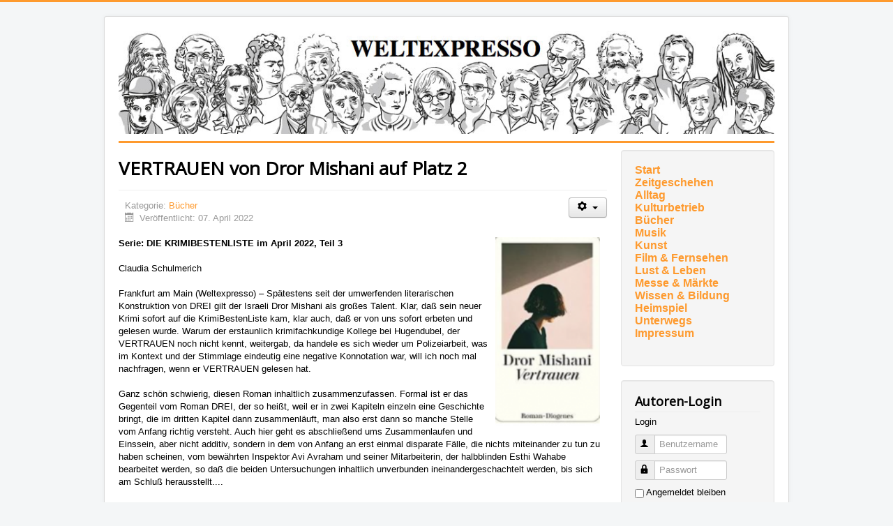

--- FILE ---
content_type: text/html; charset=utf-8
request_url: https://www.weltexpresso.de/index.php/buecher/25115-vertrauen-von-dror-mishani-auf-platz-2
body_size: 11934
content:
<!DOCTYPE html>
<html lang="de-de" dir="ltr">
<head>
	<meta name="viewport" content="width=device-width, initial-scale=1.0" />
	<meta charset="utf-8" />
	<base href="https://www.weltexpresso.de/index.php/buecher/25115-vertrauen-von-dror-mishani-auf-platz-2" />
	<meta name="keywords" content="Serie, KRIMIBESTENLISTE, April, Teil, Claudia, Schulmerich, Frankfurt, Main, Spätestens" />
	<meta name="author" content="Claudia Schulmerich" />
	<meta name="description" content="Serie: DIE KRIMIBESTENLISTE im April 2022, Teil 3  Claudia Schulmerich  Frankfurt am Main (Weltexpresso) – Spätestens seit der umwerfenden literarischen Konstruktion von DREI gilt der Israeli Dror Mishani als großes Talent. Klar, daß sein neuer Krimi sofort auf die KrimiBestenListe kam, klar auch, daß er von uns sofort erbeten und gelesen wurde. Warum der erstaunlich krimifachkundige Kollege bei Hugendubel, der VERTRAUEN noch nicht kennt, weitergab, da handele es sich wieder um Polizeiarbeit, was im Kontext und der Stimmlage eindeutig eine negative Konnotation war, will ich noch mal nachfragen, wenn er VERTRAUEN gelesen hat." />
	<meta name="generator" content="Joomla! - Open Source Content Management" />
	<title>Weltexpresso - VERTRAUEN von Dror Mishani auf Platz 2</title>
	<link href="/templates/protostar/favicon.ico" rel="shortcut icon" type="image/vnd.microsoft.icon" />
	<link href="/templates/protostar/css/template.css?578a3df3a50023f125ec6b942c091536" rel="stylesheet" />
	<link href="//fonts.googleapis.com/css?family=Open+Sans" rel="stylesheet" />
	<style>

	h1, h2, h3, h4, h5, h6, .site-title {
		font-family: 'Open Sans', sans-serif;
	}
	body.site {
		border-top: 3px solid #fe9a2e;
		background-color: #f4f6f7;
	}
	a {
		color: #fe9a2e;
	}
	.nav-list > .active > a,
	.nav-list > .active > a:hover,
	.dropdown-menu li > a:hover,
	.dropdown-menu .active > a,
	.dropdown-menu .active > a:hover,
	.nav-pills > .active > a,
	.nav-pills > .active > a:hover,
	.btn-primary {
		background: #fe9a2e;
	}
	</style>
	<script type="application/json" class="joomla-script-options new">{"csrf.token":"18ed5563264b65c22b8a3e37bda0f27a","system.paths":{"root":"","base":""},"system.keepalive":{"interval":3600000,"uri":"\/index.php\/component\/ajax\/?format=json"}}</script>
	<script src="/media/jui/js/jquery.min.js?578a3df3a50023f125ec6b942c091536"></script>
	<script src="/media/jui/js/jquery-noconflict.js?578a3df3a50023f125ec6b942c091536"></script>
	<script src="/media/jui/js/jquery-migrate.min.js?578a3df3a50023f125ec6b942c091536"></script>
	<script src="/media/jui/js/bootstrap.min.js?578a3df3a50023f125ec6b942c091536"></script>
	<script src="/media/system/js/caption.js?578a3df3a50023f125ec6b942c091536"></script>
	<script src="/templates/protostar/js/template.js?578a3df3a50023f125ec6b942c091536"></script>
	<script src="/media/system/js/core.js?578a3df3a50023f125ec6b942c091536"></script>
	<!--[if lt IE 9]><script src="/media/system/js/polyfill.event.js?578a3df3a50023f125ec6b942c091536"></script><![endif]-->
	<script src="/media/system/js/keepalive.js?578a3df3a50023f125ec6b942c091536"></script>
	<script>
jQuery(function($){ initTooltips(); $("body").on("subform-row-add", initTooltips); function initTooltips (event, container) { container = container || document;$(container).find(".hasTooltip").tooltip({"html": true,"container": "body"});} });jQuery(window).on('load',  function() {
				new JCaption('img.caption');
			});
	</script>

	<!--[if lt IE 9]><script src="/media/jui/js/html5.js"></script><![endif]-->
</head>
<body class="site com_content view-article no-layout no-task itemid-470">
	<!-- Body -->
	<div class="body">
		<div class="container">
			<!-- Header -->
			<header class="header" role="banner">
				<div class="header-inner clearfix">
					<a class="brand pull-left" href="/">
						<img src="https://www.weltexpresso.de/header/header-heads.jpg" alt="Weltexpresso" id="headerimage" />											</a>
					<div class="header-search pull-right">
						
					</div>
				</div>
			</header>
						
			<div class="row-fluid">
								<main id="content" role="main" class="span9">
					<!-- Begin Content -->
					
					<div id="system-message-container">
	</div>

					<div class="item-page" itemscope itemtype="https://schema.org/Article">
	<meta itemprop="inLanguage" content="de-DE" />
	
		
			<div class="page-header">
		<h1 itemprop="headline">VERTRAUEN von Dror Mishani auf Platz 2</h1>
							</div>
							
<div class="icons">
	
					<div class="btn-group pull-right">
				<button class="btn dropdown-toggle" type="button" id="dropdownMenuButton-25115" aria-label="Benutzerwerkzeuge"
				data-toggle="dropdown" aria-haspopup="true" aria-expanded="false">
					<span class="icon-cog" aria-hidden="true"></span>
					<span class="caret" aria-hidden="true"></span>
				</button>
								<ul class="dropdown-menu" aria-labelledby="dropdownMenuButton-25115">
											<li class="print-icon"> <a href="/index.php/buecher/25115-vertrauen-von-dror-mishani-auf-platz-2_544_544_544_544_544?tmpl=component&amp;print=1&amp;layout=default" title="Eintrag ausdrucken < VERTRAUEN von Dror Mishani auf Platz 2 >" onclick="window.open(this.href,'win2','status=no,toolbar=no,scrollbars=yes,titlebar=no,menubar=no,resizable=yes,width=640,height=480,directories=no,location=no'); return false;" rel="nofollow">			<span class="icon-print" aria-hidden="true"></span>
		Drucken	</a> </li>
																			</ul>
			</div>
		
	</div>
			
		
						<dl class="article-info muted">

		
			<dt class="article-info-term">
									Details							</dt>

			
			
										<dd class="category-name">
																		Kategorie: <a href="/index.php/buecher" itemprop="genre">Bücher</a>							</dd>			
			
										<dd class="published">
				<span class="icon-calendar" aria-hidden="true"></span>
				<time datetime="2022-04-07T00:04:17+02:00" itemprop="datePublished">
					Veröffentlicht: 07. April 2022				</time>
			</dd>			
		
					
			
						</dl>
	
	
		
								<div itemprop="articleBody">
		<strong><img src="/images/2022/4_April/cschu/Bildschirmfoto_2022-04-07_um_02.03.48.png" alt="Bildschirmfoto 2022 04 07 um 02.03.48" style="float: right;" width="150" height="269" />Serie: DIE KRIMIBESTENLISTE im April 2022, Teil 3</strong><br /><br />Claudia Schulmerich<br /><br />Frankfurt am Main (Weltexpresso) – Spätestens seit der umwerfenden literarischen Konstruktion von DREI gilt der Israeli Dror Mishani als großes Talent. Klar, daß sein neuer Krimi sofort auf die KrimiBestenListe kam, klar auch, daß er von uns sofort erbeten und gelesen wurde. Warum der erstaunlich krimifachkundige Kollege bei Hugendubel, der VERTRAUEN noch nicht kennt, weitergab, da handele es sich wieder um Polizeiarbeit, was im Kontext und der Stimmlage eindeutig eine negative Konnotation war, will ich noch mal nachfragen, wenn er VERTRAUEN gelesen hat. <br /><br />Ganz schön schwierig, diesen Roman inhaltlich zusammenzufassen. Formal ist er das Gegenteil vom Roman DREI, der so heißt, weil er in zwei Kapiteln einzeln eine Geschichte bringt, die im dritten Kapitel dann zusammenläuft, man also erst dann so manche Stelle vom Anfang richtig versteht. Auch hier geht es abschließend ums Zusammenlaufen und Einssein, aber nicht additiv, sondern in dem von Anfang an erst einmal disparate Fälle, die nichts miteinander zu tun zu haben scheinen, vom bewährten Inspektor Avi Avraham und seiner Mitarbeiterin, der halbblinden Esthi Wahabe bearbeitet werden, so daß die beiden Untersuchungen inhaltlich unverbunden ineinandergeschachtelt werden, bis sich am Schluß herausstellt....<br /><br />Aber nein, dies darf man nicht weitererzählen. Die Fälle schon. Da wird in einem Hotel ein Gast vermißt, der erst vom Flughafen in Tel Aviv gekommen war und nur kurz ausgehen wollte, aber nicht wiederkam. Für ihn aber kamen zwei Männer, die sein Gepäck mitnahmen, ohne daß das Hotel sich die Namen notierte. Avraham ist ein erfahrener Ermittler und ruckzuck bekommt er heraus, daß der Gast einen falschen Namen angegeben hatte, er mit seinem richtigen aber aus Paris eingereist war. So erfährt der Inspektor von dessen Tochter, die ihm am Telefon von der Tätigkeit ihres vermißten Vaters mit dem Mossad berichtet. Doch seine Kontaktleute beim Geheimdienst widersprechen vehement. Alles hängt in der Luft, der Leser hat wenig Infos, um durchzublicken.<br /><br />Anders sieht es im Fall des vor einem Krankenhaus abgelegten Neugeborenen aus. Im Nu ist die Frau durch Überwachungsaufnahmen gefunden worden, erst bestreitet sie alles, dann will sie die Mutter sein, obwohl die DNA dagegenspricht, jeden Tag erzählt sie etwas anderes. Hier empfindet der Leser das Gegenteil, nämlich viel zu viel Informationen, die alle gegeneinander stehen. Die Mutter will ihre 16jährige Tochter schützen, die das Kind geboren hat, nachdem der Versuch einer Abtreibung nicht klappte. Zwischen dieser und der schnellen Geburt bei ein und demselben Arzt ergeben sich zeitlich bei der Leserin viele Fragezeichen, aber das empfindet man auf einmal als Vorzug, daß die Aussagen verschiedener gar keine Klarheit bringen, weil jeder eine andere Sicht hat. Die Mutter, die sich so absolut verkalkuliert hat, weil sie das Baby als Faustpfand sah, das Schicksal ihres verstorbenen Mannes öffentlich noch einmal aufrollen zu können, wozu gut paßte, daß sie das Baby als Frucht einer Vergewaltigung bezeichnete und alles so inszenierte, daß sie für diese Lesart eine Fernsehmoderatorin gewinnt, die sie öffentlich interviewt. Doch der jugendliche Vater des Babys widerspricht und kann Belege für eine einvernehmliche Beziehung mit der Sechzehnjährigen finden.<br /><br />Die Leserin wird hin und her geschüttelt, wem soll sie glauben? Da geht es ihr nicht anders als dem Inspektor und seiner Mitarbeiterin. Aber diese beiden, die sich gut ergänzen, finden einen Weg, auf dem sich die beiden Fälle treffen und sich gegenseitig erklären. Wirklich toll gemacht und ich persönlich bin halt durch die absurden Vorgänge des Mossad und anderer Spionagestellen so an die späten Romane von John le Carré erinnert, obwohl Avi ständig versucht, sein Vorbild in den Mafia-Krimis von Leonardo Sciascia zu Ende zu lesen.<br /><br />Schon wieder ein tolles Buch!<br /><br />P.S. Nein, ganz sicher kein typischer Polizeiapparatkrimi. Das Gegenteil.&nbsp;<br /><br />
<div>Fortsetzung folgt<br /><br /><br /><span style="font-size: 12pt;"><strong>DIE KRIMIBESTENLISTE VOM APRIL 2022</strong></span><br /><br /><strong>1 (–) Riku Onda: Die Aosawa-Morde</strong><br />Aus dem Japanischen<br />von Nora Bartels<br />Atrium, 368 Seiten, 22 Euro<br /><br />„K.“ 1973 wird die betuchte Arztfamilie Aosawa bei einem Familienfest durch Cyanid<br />ausgerottet. 17 Tote, eine Überlebende: die zwölfjährige blinde Hisako. „Wenn etwas<br />Unfassbares passiert, brauchen die Menschen Antworten.“ Doch gibt sie der gesichtslose<br />Erzähler? Zettel, ein Gedicht, Zeugenaussagen – das Rätsel bleibt und fasziniert.<br /><br /><br /><strong>2 (–) Dror Mishani: Vertrauen</strong><br />Aus dem Hebräischen<br />von Markus Lemke<br />Diogenes, 351 Seiten, 22 Euro<br /><br />Tel Aviv. Zwar ist Avi Avraham befördert worden, will aber noch lieber Fälle von<br />nationaler Bedeutung bearbeiten. Stattdessen hat er es mit einer renitenten Großmutter zu tun<br />und mit einem verschwundenen Hotelgast. Avi wäre nicht der gefinkelte<br />Bulle, würde er nicht im Kleinkram große Zusammenhänge entdecken. Toll.<br /><br /><br /><strong>3 (–) Jan Costin Wagner:</strong><br /><strong>Am roten Strand</strong><br />Galiani Berlin<br />303 Seiten, 22 Euro<br /><br />Wiesbaden. 24 Fälle sexualisierter Gewalt gegen Kinder. Die Ermittlungen offenbaren ein tief<br />gespanntes Netzwerk, gleichzeitig gibt es Mordanschläge auf die Täter.<br />Aber wer ist hier Täter, wer ist Opfer? Verstörend: Kommissar und Familienvater<br />Ben Neven kämpft selbst mit pädophilen Neigungen. Krimi ohne Sicherheitsnetz.<br /><br /><br /><strong>4 (4) Greg Buchanan: Sechzehn Pferde</strong><br />Aus dem Englischen von<br />Henning Ahrens<br />S. Fischer, 443 Seiten, 22 Euro<br /><br />„Ilmarsh“, englische Ostküste. 16 Pferdeköpfe liegen verbuddelt im Kreis. Und durch<br />ein Stonehenge von Verbrechen an Seelen, Körpern und Tieren tapsen die beiden<br />Ermittler, der abgehalfterte Cop Alec und die Tierforensikerin Cooper, im dahinsiechenden<br />Land zwischen Marsch und weichender Zivilisation. Extraklasse.<br /><br /><br /><strong>5 (–) Åsa Larsson: Wer ohne Sünde ist</strong><br />Aus dem Schwedischen von<br />Lotta Rüegger, Holger Wolandt<br />C. Bertelsmann, 590 Seiten, 22 Euro<br /><br />Kiruna. Die Erz-Stadt Schwedens wird verlegt; Staatsanwältin Martinsson im<br />Clinch mit Vorgesetzten. Dabei bietet sich endlich die Chance, verzwickte<br />Familienprobleme zu lösen, zwei Morde aufzuklären, einen lokalen Drahtzieher und russische<br />Mafiosi dingfest zu machen. Boxen kommt auch nicht zu kurz. Superschwedin.<br /><br /><br /><strong>6 (–) Wolf Haas:</strong><br /><strong>Müll</strong><br />Hoffmann und Campe<br />288 Seiten, 24 Euro<br /><br />Wien. Auf einem Mistplatz tauchen in einer Sperrmüllwanne ein menschliches Knie<br />und dann weitere Leichenteile auf. Nur das Herz ist unauffindbar. Die Kripo glaubt<br />an eine Beziehungstat. Aber Ex-Kollege und Neu-Müllmann Brenner ist sich da nicht<br />so sicher. Gewohnt beiläufig. Gewohnt komisch. Gewohnt gut.<br /><br /><br /><strong>7 (7) Mathijs Deen: Der Holländer</strong><br />Aus dem Niederländischen<br />von Andreas Ecke<br />Mareverlag, 263 Seiten, 20 Euro<br /><br />Nordsee zwischen Niederlanden und Deutschland. Auf einer Sandbank liegt die<br />Leiche von Klaus, strömungstechnisch undenkbar. Mit Freund Peter wollte er<br />den „Everest“ der Extremwattwanderer, die Querung nach Borkum, machen.<br />Atmosphärisch starker Mordfall für Kommissar Cupido. Wundersam.<br /><br /><br /><strong>8 (–) Kotaro Isaka: Bullet Train</strong><br />Aus dem Japanischen von Katja Busson<br />Hoffmann und Campe<br />380 Seiten, 22 Euro<br /><br />Tokio. Fünf Killer, ein Geldkoffer und der tote Sohn eines Gangsterbosses sind im<br />Hochgeschwindigkeitszug Shinkansen auf dem Weg nach Morioka. Unweigerlich<br />werden sich ihre Wege und Taten kreuzen – und nicht alle werden lebend ankommen.<br />Ein komischer, temporeicher und sehr unterhaltsamer japanischer Genrespaß.<br /><br /><br /><strong>9 (–) Samira Sedira:</strong><br /><strong>Wenn unsere Welt zerspringt</strong><br />Aus dem Französischen von Alexandra<br />Baisch. Piper, 176 Seiten, 20 Euro<br /><br />„Carmac“. Anna Guillot muss damit klarkommen, dass ihr Ehemann die Nachbarn<br />ermordet hat: fünf Menschen, reich, glamourös, Schwarz. Sediras Ich-Erzählerin<br />schildert die geladene Situation in dem abgelegenen Dorf mit schockierender Ausgewogenheit. Emotional intelligente Beobachterin zwischenmenschlicher Nuancen.<br /><br /><br /><strong>10 (–) Steph Post: Lightwood</strong><br />Aus dem Englischen von<br />Kathrin Bielfeldt<br />Polar, 439 Seiten, 16 Euro<br /><br />„Silas“, Nordflorida. Judah Cannon, frisch aus dem Knast, will neu anfangen. Doch<br />der dominante Vater zwingt ihn zurück in die Familiengang. Die bekommt es nach<br />einem dreisten Raubzug mit einer Motorradbande und einer kriminellen Pfingstpredigerin zu tun. Harter Country Noir mit viel Gewalt, aber auch mit zarter Liebe.<br /><br /><br /><span style="font-size: 12pt;"><strong>Die Krimibestenliste, wo kann man sie lesen, wer erstellt sie, wo wird sie veröffentlicht?</strong></span><br /><br /><strong>WO? außerhalb von WELTEXPRESSO?</strong><br /><br />Die Krimibestenliste auf Deutschlandfunk Kultur<br />www.deutschlandfunkkultur.de<br /><br />Die Krimibestenliste&nbsp;erscheint&nbsp;&nbsp;nicht mehr&nbsp;am ersten Sonntag des&nbsp;Monats in der Printausgabe:&nbsp;www.faz.net&nbsp;!!! Die zukünftigen Krimibestenlisten&nbsp;&nbsp;2021 sind allerdings&nbsp;noch nicht einmal&nbsp;&nbsp;online&nbsp;&nbsp;für die FAS verfügbar. In der Vergangenheit veröffentlichte die FAS, die Sonntagszeitung der FAZ, an jedem ersten Sonntag im Monat die jeweilige Liste im Feuilletonteil. Noch einmal im Klartext: Leider gibt es die Liste ab 2021&nbsp;&nbsp;noch nicht einmal&nbsp;&nbsp;im FAZ-Internet. Ob die FAZ und FAS wissen, welche Einbuße sie damit bei Krimilesern erfahren? Da muß man froh sein, daß der Deutschlandfunk Kultur die Kriminalromane als anspruchsvolles Genre noch nicht aufgegeben hat, sondern weiterhin jeden ersten Freitag im Monat die neue Liste bringt, die wir sobald wir können, nachveröffentlichen.<br /><br />An jedem ersten Freitag des Monats geben also 18 Literaturkritiker und Krimispezialisten aus Deutschland, Österreich und&nbsp;der Schweiz die Kriminalromane bekannt, die ihnen am besten gefallen haben. Die Krimibestenliste war zuvor eine Kooperation der&nbsp;Frankfurter Allgemeinen mit Deutschlandfunk Kultur, der Sender, der nun die Krimibestenliste alleine veröffentlicht und trägt. Das wäre schon für die Regierungskoalition in Sachsen-Anhalt ein wichtiges Argument, den Rundfunkgebühren zuzustimmen.<br /><br />Tobias Gohlis, Sprecher der Jury<br />Volker Albers, „Hamburger Abendblatt“<br />Andreas Ammer, „Druckfrisch“, ARD<br />Gunter Blank, „Rolling Stone“<br />Thekla Dannenberg, „Perlentaucher“<br />Hanspeter Eggenberger, „Tages-Anzeiger“<br />Fritz Göttler, „Süddeutsche Zeitung“<br />Jutta Günther, „Radio Bremen Zwei“<br />Sonja Hartl, „Zeilenkino“, „Crimemag“, „Deutschlandfunk Kultur“<br />Hannes Hintermeier, „Frankfurter Allgemeine Zeitung“<br />Alf Mayer, „CulturMag“, „Strandgut“<br />Kolja Mensing, „Deutschlandfunk Kultur“<br />Marcus Müntefering, „Der Spiegel“<br />Ulrich Noller, „Deutschlandfunk Kultur“, „Deutschlandfunk“, „SWR“, „WDR“<br />Frank Rumpel, „SWR“<br />Ingeborg Sperl, „Der Standard“<br />Sylvia Staude, „Frankfurter Rundschau“<br />Jochen Vogt, „NRZ“, „WAZ“<br /><br /><br /><strong>Wie funktioniert die Abstimmung?</strong><br /><br />Die Krimibestenliste wird im Auftrag von Deutschlandfunk Kultur durch eine Jury aus Kritikerinnen und Kritikern erstellt.<br />Es sind die obigen 19 Spezialistinnen und Spezialisten für Kriminalliteratur aus Deutschland, Österreich und der Schweiz, die aus der laufenden Produktion monatlich jeweils&nbsp;vier Titel&nbsp;vorschlagen, die sie mit&nbsp;sieben, fünf, drei oder einem Punkt&nbsp;bewerten.<br />Der so gefundene Punktwert pro Titel wird mit der Zahl der für ihn abgegebenen Stimmen multipliziert. Daraus wird die monatliche Liste berechnet.<br />Jedes Jurymitglied darf insgesamt drei Mal für denselben Titel votieren. Voten für Titel, an deren Entstehung oder Vorbereitung man beteiligt war, sind verboten.<br />Die Titel dürfen nicht älter als zwölf Monate und keine Wiederauflagen, Sammelbände oder Anthologien sein. Unterschiede zwischen Hardcover, Paperback und Taschenbuch werden nicht gemacht.<br />Im Durchschnitt kommen fünf Titel neu auf die monatliche Liste. Die Ziffer in Klammern gibt den Rang des Vormonats an.<br /><br /><strong>Foto:</strong><br />Cover<br /><br /><strong>Info:</strong><br /><strong>Rezensionen der Vormonate</strong><br /><br /><strong>Besprechungen der Krimibestenliste in WELTEXPRESSO im August 2021</strong><br /><a href="/index.php/buecher/22932-sieben-neue-krimis-auf-der-liste">https://weltexpresso.de/index.php/buecher/22932-sieben-neue-krimis-auf-der-liste</a><br /><a href="/index.php/buecher/22931-saint-x-von-alexis-schaitkin-auf-platz-5">https://weltexpresso.de/index.php/buecher/22931-saint-x-von-alexis-schaitkin-auf-platz-5</a><br /><a href="/index.php/buecher/22991-abschied-groschupf-ani-niel-atkinson-peace-mair-fennely-franklin">https://weltexpresso.de/index.php/buecher/22991-abschied-groschupf-ani-niel-atkinson-peace-mair-fennely-franklin</a><br /><a href="/index.php/buecher/23026-es-gibt-keine-wiederkehr-von-john-mair-im-elsinor-verlag">https://weltexpresso.de/index.php/buecher/23026-es-gibt-keine-wiederkehr-von-john-mair-im-elsinor-verlag</a><br /><a href="/index.php/buecher/23032-crash-von-susanne-saygin-heyne-auf-platz-1">https://weltexpresso.de/index.php/buecher/23032-crash-von-susanne-saygin-heyne-auf-platz-1</a><br /><a href="/index.php/buecher/23060-liam-mcilvanney-ein-frommer-moerder-heyne-verlag-auf-platz-7">https://weltexpresso.de/index.php/buecher/23060-liam-mcilvanney-ein-frommer-moerder-heyne-verlag-auf-platz-7<br /></a><br /><br /><strong>Besprechungen der Krimibestenliste in WELTEXPRESSO im September 2021</strong><br /><a href="/index.php/buecher/23119-schon-wieder-sieben-neue-krimis-auf-der-neuen-liste">https://weltexpresso.de/index.php/buecher/23119-schon-wieder-sieben-neue-krimis-auf-der-neuen-liste</a><br /><a href="/index.php/buecher/23167-verabschiedung-von-sieben-krimis-auf-einen-streich">https://weltexpresso.de/index.php/buecher/23167-verabschiedung-von-sieben-krimis-auf-einen-streich<br /></a><br /><br /><strong>Besprechungen der Krimibestenliste in WELTEXPRESSO im Oktober 2021</strong><br /><a href="/index.php/buecher/23374-der-neue-ist-der-alte-aber-neu-garry-disher-mit-moder-bei-pulp-master">https://weltexpresso.de/index.php/buecher/23374-der-neue-ist-der-alte-aber-neu-garry-disher-mit-moder-bei-pulp-master</a><br /><a href="/index.php/buecher/23375-zweimal-dabei-gewesen-der-ursula-effekt-von-mercedes-rosende">https://weltexpresso.de/index.php/buecher/23375-zweimal-dabei-gewesen-der-ursula-effekt-von-mercedes-rosende</a><br /><a href="/index.php/buecher/23378-moder-von-garry-disher-auf-platz-1">https://weltexpresso.de/index.php/buecher/23378-moder-von-garry-disher-auf-platz-1</a><br /><a href="/index.php/buecher/23456-reichtum-verpflichtet-von-hannelore-cayre-bei-ariadne">https://weltexpresso.de/index.php/buecher/23456-reichtum-verpflichtet-von-hannelore-cayre-bei-ariadne</a><br /><a href="/index.php/buecher/23518-der-sucher-von-tana-french-neu-auf-platz-4">https://weltexpresso.de/index.php/buecher/23518-der-sucher-von-tana-french-neu-auf-platz-4</a><br /><a href="/index.php/buecher/23532-die-stadt-das-geld-und-der-tod-von-frank-goehre-auf-platz-10">https://weltexpresso.de/index.php/buecher/23532-die-stadt-das-geld-und-der-tod-von-frank-goehre-auf-platz-10<br /></a><br /><br /><strong>Besprechungen der Krimibestenliste in WELTEXPRESSO im November 2021</strong><br /><a href="/index.php/buecher/23686-fuenf-neue-krimis-aus-fuenf-laendern-fuenf-krimis-treten-ab-darunter-leider-ritchie-girl-von-andreas-pflueger">https://weltexpresso.de/index.php/buecher/23686-fuenf-neue-krimis-aus-fuenf-laendern-fuenf-krimis-treten-ab-darunter-leider-ritchie-girl-von-andreas-pflueger</a><br /><a href="/index.php/buecher/23710-he-played-it-again-sam-john-le-carres-nachgelassener-silverview">https://weltexpresso.de/index.php/buecher/23710-he-played-it-again-sam-john-le-carres-nachgelassener-silverview</a><br /><a href="/index.php/buecher/23721-ritchie-girl-von-andreas-pflueger-im-oktober-neu-und-nun">https://weltexpresso.de/index.php/buecher/23721-ritchie-girl-von-andreas-pflueger-im-oktober-neu-und-nun</a><br /><a href="/index.php/buecher/23765-diese-frauen-von-ivy-pochoda-ars-vivendi-auf-platz-7">https://weltexpresso.de/index.php/buecher/23765-diese-frauen-von-ivy-pochoda-ars-vivendi-auf-platz-7</a><br /><a href="/index.php/buecher/23825-der-schwaerzeste-winter-von-carlo-lucarelli">https://weltexpresso.de/index.php/buecher/23825-der-schwaerzeste-winter-von-carlo-lucarelli<br /></a><br /><br /><strong>Besprechungen der Krimibesteniste in WELTEXPRESSO im Dezember 2021</strong><br /><a href="/index.php/buecher/23965-wir-sind-dieser-staub-von-elizabeth-wetmore-eichborn-verlag-auf-platz-1">https://weltexpresso.de/index.php/buecher/23965-wir-sind-dieser-staub-von-elizabeth-wetmore-eichborn-verlag-auf-platz-1</a><br /><a href="/index.php/buecher/23984-die-zwei-neuen-attica-locke-und-colin-niel">https://weltexpresso.de/index.php/buecher/23984-die-zwei-neuen-attica-locke-und-colin-niel</a><br /><a href="/index.php/buecher/23982-wir-sind-dieser-staub-von-elizabeth-wetmore-jetzt-auf-platz-1">https://weltexpresso.de/index.php/buecher/23982-wir-sind-dieser-staub-von-elizabeth-wetmore-jetzt-auf-platz-1</a><br /><a href="/index.php/buecher/23983-katzbach">https://weltexpresso.de/index.php/buecher/23983-katzbach</a><br /><a href="/index.php/buecher/24204-die-schiere-wahrheit">https://weltexpresso.de/index.php/buecher/24204-die-schiere-wahrheit</a><br /><br /><strong>Jahreskrimibestenliste 2021</strong><br /><a href="/index.php/buecher/24007-merle-kroegers-die-experten-wird-krimi-des-jahres">https://weltexpresso.de/index.php/buecher/24007-merle-kroegers-die-experten-wird-krimi-des-jahres<br /></a><br /><br /><strong>Besprechungen der Krimibestenliste in WELTEXPRESSO im Januar 2022</strong><br /><a href="/index.php/buecher/24211-unter-raubtieren-von-colin-niel-auf-platz-1">https://weltexpresso.de/index.php/buecher/24211-unter-raubtieren-von-colin-niel-auf-platz-1</a><br /><a href="/index.php/buecher/24212-unter-raubtieren-von-colin-niel-auf-platz-1-neu">https://weltexpresso.de/index.php/buecher/24212-unter-raubtieren-von-colin-niel-auf-platz-1-neu</a><br /><a href="/index.php/buecher/24259-candice-fox-mit-606-suhrkamp-verlag-auf-platz-7">https://weltexpresso.de/index.php/buecher/24259-candice-fox-mit-606-suhrkamp-verlag-auf-platz-7</a><br /><br /><strong>Besprechungen der Krimibestenliste in WELTEXPRESSO im Februar&nbsp; 2022</strong><br /><a href="/index.php/buecher/24525-die-fuenf-die-gehen-muessen">https://weltexpresso.de/index.php/buecher/24525-die-fuenf-die-gehen-muessen</a><br /><a href="/index.php/buecher/24524-fuenf-neue-aus-fuenf-laendern-2">https://weltexpresso.de/index.php/buecher/24524-fuenf-neue-aus-fuenf-laendern-2</a><br /><a href="/index.php/buecher/24575-verrat-von-omar-shahid-hamid-aus-dem-draupadi-verlag-auf-platz-4">https://weltexpresso.de/index.php/buecher/24575-verrat-von-omar-shahid-hamid-aus-dem-draupadi-verlag-auf-platz-4</a><br /><a href="/index.php/buecher/24576-immer-noch-verrat-von-omar-shahid-hamid">https://weltexpresso.de/index.php/buecher/24576-immer-noch-verrat-von-omar-shahid-hamid</a><br /><a href="/index.php/buecher/24610-totstueck-von-denise-mina-auf-platz-1">https://weltexpresso.de/index.php/buecher/24610-totstueck-von-denise-mina-auf-platz-1</a><br /><a href="/index.php/buecher/24620-das-schlupfloch-von-mike-nicol-neu-auf-platz-3">https://weltexpresso.de/index.php/buecher/24620-das-schlupfloch-von-mike-nicol-neu-auf-platz-3</a><br /><a href="/index.php/buecher/24671-drag-cop-von-candas-jane-dorsey-auf-platz-9">https://weltexpresso.de/index.php/buecher/24671-drag-cop-von-candas-jane-dorsey-auf-platz-9<br /></a><br /><br /><strong>Besprechungen der Krimibestenliste in WELTEXPRESSO im März 2022</strong><br /><a href="/index.php/buecher/24878-fuenf-neue-krimis-fuenf-bisherige-muessen-gehen">https://weltexpresso.de/index.php/buecher/24878-fuenf-neue-krimis-fuenf-bisherige-muessen-gehen</a><br /><a href="/index.php/buecher/24838-der-mann-der-zweimal-starb-von-richard-osman-neu-auf-platz">https://weltexpresso.de/index.php/buecher/24838-der-mann-der-zweimal-starb-von-richard-osman-neu-auf-platz</a><br /><a href="/index.php/buecher/24913-sechzehn-pferde-von-greg-buchanan-neu-auf-platz-4">https://weltexpresso.de/index.php/buecher/24913-sechzehn-pferde-von-greg-buchanan-neu-auf-platz-4</a><br /><a href="/index.php/buecher/24936-der-hollaender-von-mathijs-deen">https://weltexpresso.de/index.php/buecher/24936-der-hollaender-von-mathijs-deen</a><br /><a href="/index.php/buecher/24942-eingeaeschert-von-doug-johnstone-auf-platz-3">https://weltexpresso.de/index.php/buecher/24942-eingeaeschert-von-doug-johnstone-auf-platz-3</a><br /><a href="/index.php/buecher/24837-und-es-kommt-ein-neuer-winter-von-massimo-carlotto-auf-platz-9">https://weltexpresso.de/index.php/buecher/24837-und-es-kommt-ein-neuer-winter-von-massimo-carlotto-auf-platz-9</a><br /><a href="/index.php/buecher/25098-mein-leben-als-serienmoerder-von-josef-kleindienst-auf-platz-10">https://weltexpresso.de/index.php/buecher/25098-mein-leben-als-serienmoerder-von-josef-kleindienst-auf-platz-10<br /></a><br /><br /><strong>Besprechungen der Krimibestenliste in WELTEXPRESSO im April 2022</strong><br /><a href="/index.php/buecher/25106-acht-neue-krimis-aus-sieben-laendern-auf-der-liste">https://weltexpresso.de/index.php/buecher/25106-acht-neue-krimis-aus-sieben-laendern-auf-der-liste<br />https://weltexpresso.de/index.php/buecher/25112-die-lesenswerten-ausgeschiedenen<br />https://weltexpresso.de/index.php/buecher/25115-vertrauen-von-dror-mishani-auf-platz-2<br /></a><br /><br /><br /><strong>Wiener Leo-Perutz-Preis:</strong><br /><a href="http://www.kriminacht.at">www.kriminacht.at</a><br /><a href="/index.php/buecher/23466-anne-goldmann-gewinnt-mit-alle-kleinen-tiere">https://weltexpresso.de/index.php/buecher/23466-anne-goldmann-gewinnt-mit-alle-kleinen-tiere<br /><br /></a></div>	</div>

	
	<ul class="pager pagenav">
	<li class="previous">
		<a class="hasTooltip" title="DAS LOFT" aria-label="Vorheriger Beitrag: DAS LOFT" href="/index.php/buecher/25123-das-loft_544_544_544_544_544" rel="prev">
			<span class="icon-chevron-left" aria-hidden="true"></span> <span aria-hidden="true">Zurück</span>		</a>
	</li>
	<li class="next">
		<a class="hasTooltip" title="Die lesenswerten Ausgeschiedenen" aria-label="Nächster Beitrag: Die lesenswerten Ausgeschiedenen" href="/index.php/buecher/25112-die-lesenswerten-ausgeschiedenen_544_544_544_544_544" rel="next">
			<span aria-hidden="true">Weiter</span> <span class="icon-chevron-right" aria-hidden="true"></span>		</a>
	</li>
</ul>
							</div>

					<div aria-label="Breadcrumbs" role="navigation">
	<ul itemscope itemtype="https://schema.org/BreadcrumbList" class="breadcrumb">
					<li>
				Aktuelle Seite: &#160;
			</li>
		
						<li itemprop="itemListElement" itemscope itemtype="https://schema.org/ListItem">
											<a itemprop="item" href="/index.php" class="pathway"><span itemprop="name">Home</span></a>
					
											<span class="divider">
							<img src="/media/system/images/arrow.png" alt="" />						</span>
										<meta itemprop="position" content="1">
				</li>
							<li itemprop="itemListElement" itemscope itemtype="https://schema.org/ListItem">
											<a itemprop="item" href="/index.php/buecher" class="pathway"><span itemprop="name">Bücher</span></a>
					
											<span class="divider">
							<img src="/media/system/images/arrow.png" alt="" />						</span>
										<meta itemprop="position" content="2">
				</li>
							<li itemprop="itemListElement" itemscope itemtype="https://schema.org/ListItem" class="active">
					<span itemprop="name">
						VERTRAUEN von Dror Mishani auf Platz 2					</span>
					<meta itemprop="position" content="3">
				</li>
				</ul>
</div>

					<!-- End Content -->
				</main>
									<div id="aside" class="span3">
						<!-- Begin Right Sidebar -->
						<div class="well "><ul class="nav menu mod-list">
<li class="item-474"><a href="http://weltexpresso.de" >Start</a></li><li class="item-538"><a href="/index.php/zeitgesehen" >Zeitgeschehen</a></li><li class="item-539"><a href="/index.php/alltag" >Alltag</a></li><li class="item-540"><a href="/index.php/kulturbetrieb" >Kulturbetrieb</a></li><li class="item-470 current active"><a href="/index.php/buecher" >Bücher</a></li><li class="item-482"><a href="/index.php/musik" >Musik</a></li><li class="item-650"><a href="/index.php/kunst" >Kunst</a></li><li class="item-471"><a href="/index.php/kino" >Film &amp; Fernsehen</a></li><li class="item-497"><a href="/index.php/lust-und-leben" >Lust &amp; Leben</a></li><li class="item-496"><a href="/index.php/messe-a-maerkte" >Messe &amp; Märkte</a></li><li class="item-541"><a href="/index.php/wissen-bildung" >Wissen &amp; Bildung</a></li><li class="item-472"><a href="/index.php/heimspiel" >Heimspiel</a></li><li class="item-475"><a href="/index.php/unterwegs" >Unterwegs</a></li><li class="item-481"><a href="/index.php/impressum" >Impressum</a></li></ul>
</div><div class="well "><h3 class="page-header">Autoren-Login</h3><form action="https://www.weltexpresso.de/index.php/buecher" method="post" id="login-form" class="form-inline">
			<div class="pretext">
			<p>Login</p>
		</div>
		<div class="userdata">
		<div id="form-login-username" class="control-group">
			<div class="controls">
									<div class="input-prepend">
						<span class="add-on">
							<span class="icon-user hasTooltip" title="Benutzername"></span>
							<label for="modlgn-username" class="element-invisible">Benutzername</label>
						</span>
						<input id="modlgn-username" type="text" name="username" class="input-small" tabindex="0" size="18" placeholder="Benutzername" />
					</div>
							</div>
		</div>
		<div id="form-login-password" class="control-group">
			<div class="controls">
									<div class="input-prepend">
						<span class="add-on">
							<span class="icon-lock hasTooltip" title="Passwort">
							</span>
								<label for="modlgn-passwd" class="element-invisible">Passwort							</label>
						</span>
						<input id="modlgn-passwd" type="password" name="password" class="input-small" tabindex="0" size="18" placeholder="Passwort" />
					</div>
							</div>
		</div>
						<div id="form-login-remember" class="control-group checkbox">
			<label for="modlgn-remember" class="control-label">Angemeldet bleiben</label> <input id="modlgn-remember" type="checkbox" name="remember" class="inputbox" value="yes"/>
		</div>
				<div id="form-login-submit" class="control-group">
			<div class="controls">
				<button type="submit" tabindex="0" name="Submit" class="btn btn-primary login-button">Anmelden</button>
			</div>
		</div>
					<ul class="unstyled">
							<li>
					<a href="/index.php/component/users/?view=remind&amp;Itemid=435">
					Benutzername vergessen?</a>
				</li>
				<li>
					<a href="/index.php/component/users/?view=reset&amp;Itemid=435">
					Passwort vergessen?</a>
				</li>
			</ul>
		<input type="hidden" name="option" value="com_users" />
		<input type="hidden" name="task" value="user.login" />
		<input type="hidden" name="return" value="aHR0cHM6Ly93d3cud2VsdGV4cHJlc3NvLmRlL2luZGV4LnBocC9idWVjaGVyLzI1MTE1LXZlcnRyYXVlbi12b24tZHJvci1taXNoYW5pLWF1Zi1wbGF0ei0y" />
		<input type="hidden" name="18ed5563264b65c22b8a3e37bda0f27a" value="1" />	</div>
	</form>
</div>
						<!-- End Right Sidebar -->
					</div>
							</div>
		</div>
	</div>
	<!-- Footer -->
	<footer class="footer" role="contentinfo">
		<div class="container">
			<hr />
			
			<p class="pull-right">
				<a href="#top" id="back-top">
					Nach oben				</a>
			</p>
			<p>
				&copy; 2026 Weltexpresso			</p>
		</div>
	</footer>
	
<!-- Matomo -->
<script>
  var _paq = window._paq = window._paq || [];
  /* tracker methods like "setCustomDimension" should be called before "trackPageView" */
  _paq.push(['trackPageView']);
  _paq.push(['enableLinkTracking']);
  (function() {
    var u="//stat.weltexpresso.de/";
    _paq.push(['setTrackerUrl', u+'matomo.php']);
    _paq.push(['setSiteId', '1']);
    var d=document, g=d.createElement('script'), s=d.getElementsByTagName('script')[0];
    g.async=true; g.src=u+'matomo.js'; s.parentNode.insertBefore(g,s);
  })();
</script>
<!-- End Matomo Code --></body>
</html>

